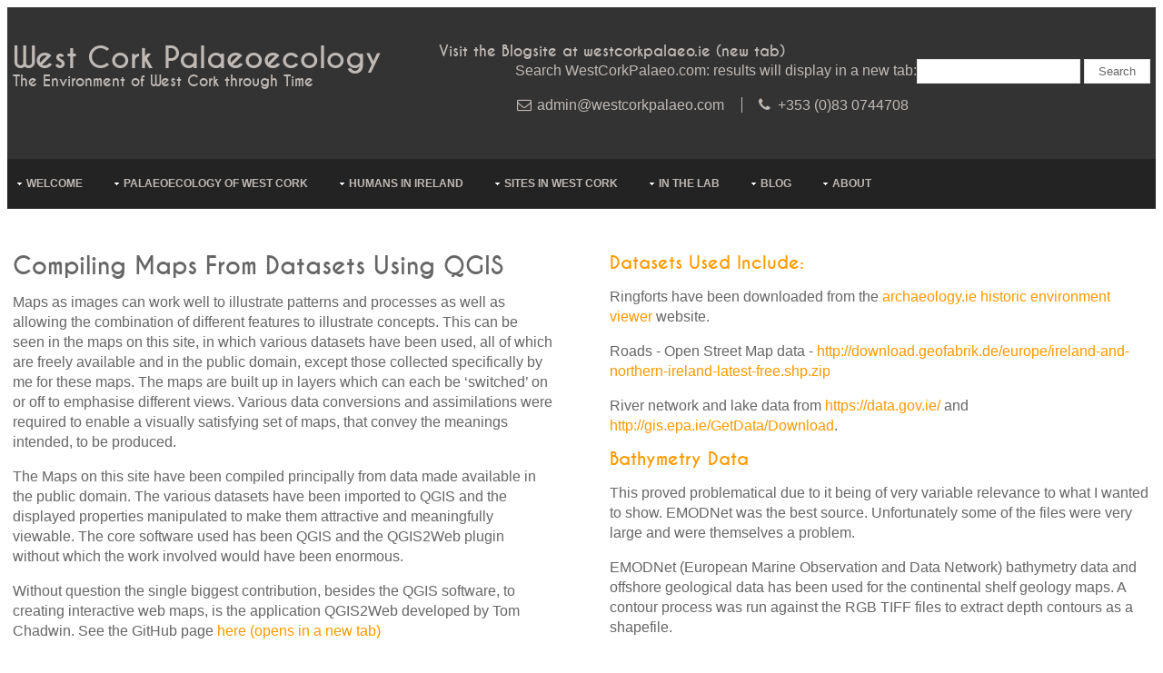

--- FILE ---
content_type: text/html; charset=UTF-8
request_url: https://www.westcorkpalaeo.com/pages/MapCreation.php
body_size: 18663
content:
<!DOCTYPE html>
<html>
<head>
<title>Creating Maps with QGIS</title>
<meta charset="UTF-8">
<meta name="viewport" content="width=device-width, initial-scale=1.0">
<link href="../layout/styles/main.css" rel="stylesheet" type="text/css" media="all">
<link href="../layout/styles/mediaqueries.css" rel="stylesheet" type="text/css" media="all">
<!--[if lt IE 9]>
<link href="layout/styles/ie/ie8.css" rel="stylesheet" type="text/css" media="all">
<script src="layout/scripts/ie/css3-mediaqueries.min.js"></script>
<script src="layout/scripts/ie/html5shiv.min.js"></script>
<![endif]-->
</head>

<!-- ################################################################################################ -->

<body class="">
<div class="wrapper row1">
  <header id="header" class="full_width clear">
<script type="text/javascript">
var domainroot="www.westcorkpalaeo.com"
function Gsitesearch(curobj){
curobj.q.value="site:"+domainroot+" "+curobj.qfront.value
}
</script>

    <div class="one_third first" id="hgroup">
      <h1><a href="index.html">West Cork Palaeoecology</a></h1>
      <h2>The Environment of West Cork through Time</h2>
    </div>
    <div class="one_third" id="hgroup">
<h2><a href="https://www.westcorkpalaeo.ie" target="_blank">Visit the Blogsite at westcorkpalaeo.ie (new tab)</a></h2>
    </div>
    <div class="one_third last" id="header-contact">
		<div class="searchform">
		<form action="https://www.google.com/search" method="get" onSubmit="Gsitesearch(this)" target="_blank">
			<div class="Stext">Search WestCorkPalaeo.com: results will display in a new tab:</div>
			<div class="Shidden"><input name="q" type="hidden"></div>
			<div class="Sinput"> <input name="qfront" type="text" style="width: 180px" ></div>
			<div class="Sbutton"> <input type="submit" value="Search" ></div>
		</form>
	</div>
      <ul class="list none">
        <li><span class="icon-envelope"></span> <a href="#">admin@westcorkpalaeo.com</a></li>
        <li><span class="icon-phone"></span> +353 (0)83 0744708</li>
      </ul>
    </div>
  </header>
</div>
<style>
.dead {
  background-color: white;
  color: red;
}
</style>
<span id="fc-40752"></span>
<script>
var fcr = Math.floor(Math.random()*99999999999);
var _fcc = _fcc || []; _fcc.push(["40752"]); _fcc.push(["trans"]);(function(){
var fc = document.createElement("script");fc.async = true;
fc.src = "https://www.fastcounter.de/fcount.php?rnd=" + fcr;
var sc = document.getElementById("fc-40752");
sc.appendChild(fc);
})();</script>
<noscript>
<a href="https://www.fastcounter.de/stats/40752/dashboard" rel="nofollow" style="display: none;" target="_blank" title="Free Counter"><img src="https://www.fastcounter.de/fcounter.php?id=40752;" alt="Free Counter" title="Free Counter"></a>
</noscript>
<div class="wrapper row2">
	<nav id="topnav">
		<ul class="clear">
			<li><a class="drop" href="#" title="Welcome">Welcome</a>
				<ul>
					<li><a href="/index.php" title="Palaeoecology in West Cork">Palaeoecology in West Cork</a></li>
					<li><a href="/pages/Palaeoecology.php" title="What Palaeoecology Is">What Palaeoecology Is</a></li>
					<li><a class="dead" href="#" title="SiteMap">Site Map</a></li>
				</ul>
			</li>  
			<li><a class="drop" href="#" title="Palaeoecology">Palaeoecology of West Cork</a>
				<ul>
				  <li><a href="/pages/Time.php" title="Palaeoecological Environments">Palaeoecological Environments</a></li>
				  <li><a class="dead" href="#" title="Biodiversity">Biodiversity</a></li>
				  <li><a class="dead" href="#" title="Ecology and Ecosystems">Ecology and Ecosystems</a></li>
				  <li><a class="dead" href="#" title="Soils and Soil Sampling">Soils and Soil Sampling</a></li>
				  <li><a class="dead" href="#" title="Ireland's Flora">Ireland's Flora</a></li>
				  <li class="last-child"><a href="/pages/Proxies.php" title="Palaeoecological Proxies">Palaeoecological Proxies</a></li>
				</ul>
			</li>
			<li><a class="drop" href="#" title="Humans In Ireland">Humans In Ireland</a>
				<ul>
				  <li><a class="dead" href="#" title="Humans In Ireland">Humans In Ireland</a></li>
				  <li><a class="dead" href="#" title="Anthropic Principle">Anthropic Principle</a></li>
				  <li><a class="dead" href="#" title="Anthropogenic Indicators">Anthropogenic Indicators</a></li>
				  <li><a class="dead" href="#" title="Plants in Human Culture">Plants in Human Culture</a></li>
				  <li class="last-child"><a href="/pages/Ringforts.php" title="Ringforts">Ringforts</a></li>
				</ul>
			</li>
			<li><a class="drop" href="#" title="Sites in West Cork">Sites in West Cork</a>
				<ul>
				  <li><a href="/pages/SitesInWestCork.php" title="Sites In West Cork">Sites in West Cork</a></li>
				  <li><a href="/pages/ThreeLakes.php" title="Three Lakes">Three Lakes (bog and lake)</a></li>
					<li><a href="/pages/GlandartLake.php" title="Glandart Lake">Glandart Lake</a></li>
				  <li><a class="dead" href="#" title="Ballin Lough">Ballin Lough (bog and lake)</a></li>
				  <li><a href="/pages/DriminidyLough.php" title="Driminidy Lough">Driminidy Lough (bog and lake)</a></li>
				  <li><a class="dead" href="./Rearahinagh.php" title="Rearahinagh">Rearahinagh (agricultural soil)</a></li>
				  <li><a href="/pages/IQUAFieldTrip2020Report.php" title="IQUA Field Trip">IQUA Field Trip (glacial features)</a></li>
				  <li><a href="/sites/RuagaghValley/RuagaghValley.php" title="Ruagagh Valley">Ruagagh Valley (glacial features)</a></li>
				  <li class="last-child"><a class="dead" href="#" title="Other Sites">Other Sites to be Added</a></li>
				</ul>
			</li>
			<li><a class="drop" href="#" title="In The Lab">In The Lab</a>
				<ul>
				  <li><a class="dead" href="#" title="In The Lab">In The Lab</a></li>
				  <li><a class="dead" href="#" title="Light Microscopes">Light Microscopes</a></li>
				  <li><a class="dead" href="#" title="Pollen and Spore Preparation">Pollen and Spore Preparation</a></li>
				  <li><a class="dead" href="#" title="Radiocarbon Dating">Radiocarbon Dating</a></li>
				  <li><a class="dead" href="#" title="Timescales">Timescales</a></li>
				  <li class="last-child"><a href="/pages/MapCreation.php" title="Map Creation">Map Creation</a></li>
				</ul>
			</li>
			<li><strong><a class="drop" href="#" title="Blog">Blog</a></strong>
				<ul>
					<li><strong><a class="last-child" href="http://westcorkpalaeo.ie/" target="_blank" title="Blog">Blog</a></strong></li>
				</ul>
			</li>
			<li><a class="drop" href="#" title="About">About</a>
				<ul>
					<li><a href="/pages/Contact.php" title="Contact">Contact</a></li>
					<li><a class="dead" href="#" title="About Us">About Us</a></li>
					<li><a>Version - P1.07.2022</a></li>
					<li class="last-child"><a class="dead" href="#" title="FAQ">FAQ</a></li>
				</ul>
			</li>
		</ul>
	</nav>
</div><!-- content -->
<div class="wrapper row3">
	<div id="container">
    <!-- ################################################################################################ -->
		<div id="homepage" class="clear">
			<div class="full_width">
				<article class="clear">
					<div class="one_half first">
						<h2>Compiling Maps from Datasets using QGIS</h2>
						<p class="nospace">Maps as images can work well to illustrate patterns and processes as well as allowing the combination of different features to illustrate concepts. This can be seen in the maps on this site, in which various datasets have been used, all of which are freely available and in the public domain, except those collected specifically by me for these maps. The maps are built up in layers which can each be ‘switched’ on or off to emphasise different views. Various data conversions and assimilations were required to enable a visually satisfying set of maps, that convey the meanings intended, to be produced.</p> 
						<p>The Maps on this site have been compiled principally from data made available in the public domain. The various datasets have been imported to QGIS and the displayed properties manipulated to make them attractive and meaningfully viewable. The core software used has been QGIS and the QGIS2Web plugin without which the work involved would have been enormous.</p>
						<p>Without question the single biggest contribution, besides the QGIS software, to creating interactive web maps, is the application QGIS2Web developed by Tom Chadwin. See the GitHub page <a href="https://github.com/tomchadwin/qgis2web" target="_blank">here (opens in a new tab)</a>
						<p>Also incorporated into most of the maps, principally for locating known sites and identifying areas, are roads and towns.</p>
						<p>One of the principle aims in assembling these maps initially was to increase the elevation data coverage. Ordnance Survey of Ireland produce elevation data but charge quite high prices for it, presumably because of the amount of work they represent. This map uses freely available satellite elevation data, the Japanese ALOS satellite producing the most accurate freely available data. This is produced as a series of data/image files – geotiff (Geographic Tagged Image File Format); contours are created by a program that reads the elevation data on each pixel of the image and calculates where the contour should go. This does not always align with other data, such as drainage data. In addition, the accuracy of all satellite data has a limit – in the case of the JAXA ALOS this is 30 m horizontally, but subject to reflection responses of the surface vertically. River data was obtained from two sources, neither being complete. The two do not agree and some adjustment is required. There are some erroneous features in the map as a result of these minor data inconsitencies. However, once we are aware of these, they can be corrected as necessary. Both Photogrammetric and LIDAR data are available but are expensive.</p>
						<p>Using a GIS software also allows access to the many data sets that are made available by various projects- such as BRITICE - and allows enquiries to be made of the data, and the matching and comparison of different datasets in layers. Thus the glacial features, deglaciation landforms, Quaternary sediments, Bedrock Geology when combined with topography and drainage enhance understanding of the relationships within the landscape. This can then be combined with field observation, providing very useful and informative background and enabling the relating of visible features with underlying structure.</p>
						<h2 class="font-medium nospace orange">Manipulating Data</h2>
						<p>Some polygon manipulation was required to ensure a tight fit between the GSI coastline which is precise and accurate, and the less precise EMODNET coastline. This work was made much easier by the QGIS functions that are available.</p>
						<p>The larger scale maps of the individual sites have incorporated GPS tracking to establish small variations in land surface height.  The data was obtained using two GPS receivers operating in tandem, one positioned stationary at a point of known (mapped by OSI (Ordnance Survey of Ireland)) height, the other taken across the terrain. Both were connected to HP EliteBook8470p laptops. The point data captured in this way was corrected for temporal fluctuations in the GPS signal, using comparison between the reference height of the stationary receiver with the received height of the moving receiver, and the resulting points converted to line data.</p>
						<p>Careful checking for errors or mistakes has been undertaken, but some may exist. Please notify the website owner of any inconsistencies or problems that you feel need to be addressed.</p>
					</div>
					<div class="one_half">
						<h2 class="font-medium nospace orange">Datasets used include:</h2>
						<p>Ringforts have been downloaded from the <a href="https://webgis.archaeology.ie/historicenvironment/">archaeology.ie historic environment viewer</a> website.
						<p>Roads - Open Street Map data - <a href="http://download.geofabrik.de/europe/ireland-and-northern-ireland-latest-free.shp.zip">http://download.geofabrik.de/europe/ireland-and-northern-ireland-latest-free.shp.zip</a></p>
						<p>River network and lake data from <a href="https://data.gov.ie/">https://data.gov.ie/</a> and <a href="http://gis.epa.ie/GetData/Download">http://gis.epa.ie/GetData/Download</a>.</p>
<!--						<p>Bathymetric data - GEBCO Compilation Group (2020) GEBCO 2020 Grid (doi:10.5285/a29c5465-b138-234d-e053-6c86abc040b9)</p>
						<p>Seabed data - "Contains Irish Public Sector Data (Geological Survey) licensed under a Creative Commons Attribution 4.0 International (CC BY 4.0) licence".</p>
-->						
						<h2 class="font-medium nospace orange">Bathymetry data</h2>
						<p>This proved problematical due to it being of very variable relevance to what I wanted to show. EMODNet was the best source. Unfortunately some of the files were very large and were themselves a problem.</p>
						<p>EMODNet (European Marine Observation and Data Network) bathymetry data and offshore geological data has been used for the continental shelf geology maps. A contour process was run against the RGB TIFF files to extract depth contours as a shapefile.</p> 
						<ul>
						<li>EMODNET - <a href="https://portal.emodnet-bathymetry.eu/?menu=19">https://portal.emodnet-bathymetry.eu/?menu=19</a>
						</ul>
						<h2 class="font-medium nospace orange">Bedrock and Quaternary Data</h2>
						<p>In some larger scale maps the geology has been reduced to the offshore scale of detail, i.e. grouped largely by geological periods, which was straightforward for the BGS (British Geological Survey) geology dataset of the UK. However the GSI (Geological Survey of Ireland) do not appear to have a stratigraphical lexicon available for use. Reference to the different maps and books was necessary for the onshore geology for Ireland. This was fairly time consuming and involved both correlation of formations across various publications, investigation to ensure accurate stratigraphical sequencing, and paper map scanning to capture colours for the formations and ensure consistency.</p>
						<ul>
						<li>Quaternary Physiographic Units, Quaternary Geomorphology, and Quaternary Sediments - <a href="https://www.gsi.ie/en-ie/data-and-maps/Pages/Quaternary.aspx">https://www.gsi.ie/en-ie/data-and-maps/Pages/Quaternary.aspx</a>.</li> 
						<li>A Physiographic Units viewer - <a href="https://dcenr.maps.arcgis.com/apps/webappviewer/index.html?id=afa76a420fc54877843aca1bc075c62b">https://dcenr.maps.arcgis.com/apps/webappviewer/index.html?id=afa76a420fc54877843aca1bc075c62b</a> . </li>
						<li>A report on the definition of the three tier classification of Physiographic Units - <a href="https://www.gsi.ie/documents/Physiographic_Units_Map_of_Ireland_REPORT.pdf">https://www.gsi.ie/documents/Physiographic_Units_Map_of_Ireland_REPORT.pdf</a> .</li>
						<li>BGS   - <a href="https://www.bgs.ac.uk/datasets/bgs-geology/">https://www.bgs.ac.uk/datasets/bgs-geology/</a></li> 
						<li>GSI Bedrock 100k (scale 1:100,000) - <a href="https://www.gsi.ie/en-ie/data-and-maps/Pages/Bedrock.aspx#">https://www.gsi.ie/en-ie/data-and-maps/Pages/Bedrock.aspx#</a></li>
						<li>The BRITICE dataset was obtained from Professor C Clark at the University of Sheffield.</li>
						</ul>
						<h2 class="font-medium nospace orange">Elevation Data</h2>
						<p>Satellite data GEOTIFF images have been used to generate contours for some maps. The contour dataset is available from OSI, but at a high price. However GEOTIFF files are available to the public from satellite imagery from the GPS (US), Japanese and European satellite programs. Generating 10m contours, and in some cases 2m contours from these TIFF files has been used to determine the accuracy. In most cases the Japanese data was found to be most accurate and detailed. Even so, it has been necessary to edit the contours that were produced in some cases where the satellite data had been misrepresented for various reasons. It must be borne in mind that both the satellite image analysis processes as well as the contour creation algorithm cannot be guaranteed to 100% accuracy, and slight errors can be exaggerated by following processes.</p>
						<ul>
						<li>ALOS Global Digital Surface Model "ALOS World 3D - 30m (AW3D30)" - <a href="https://www.eorc.jaxa.jp/ALOS/en/aw3d30/data/index.htm">https://www.eorc.jaxa.jp/ALOS/en/aw3d30/data/index.htm</a> - registration required. </li>
						</ul>
						<h2 class="font-medium nospace orange">Licensing</h2>
						<p>
						OSI, GSI and EPA open data is covered by Creative Commons licence  <a href="https://creativecommons.org/licenses/by/4.0/legalcode">(https://creativecommons.org/licenses/by/4.0/legalcode)</a>.</p>
						<p>BGS data is made available under the Open Government Licence - Contains British Geological Survey materials ©UKRI 2020.</p>
						<p>Data obtained from the archaeology.ie historic environment viewer webpages is covered by the following statement - 'http://creativecommons.org/licenses/by/4.0/', 'Copyright Government of Ireland. This dataset was created by National Monuments Service, Department of Culture, Heritage, Regional, Rural and Gaeltacht Affairs. This copyright material is licensed for re-use under the Creative Commons Attribution 4.0 International licence. http://creativecommons.org/licenses/by/4.0/', 'otherRestrictions'.</p>

<!--
						<p>References</p>
						<p>QGIS help files</p>
						<p>QGIS Python cookbook</p>
-->						
					</div>
				</article>
			</div>
		</div>
    </div>
    <!-- ################################################################################################ -->
    <div class="clear"></div>
  </div>
</div>
<!-- Footer -->
<div class="wrapper row4">
  <div id="copyright" class="clear">
    <p class="fl_left">Copyright &copy; 2020 - All Rights Reserved - <a href="#">www.westcorkpalaeo.com</a></p>
    <p class="fl_right">Template by <a target="_blank" href="https://www.os-templates.com/" title="Free Website Templates">OS Templates</a></p>
  </div>
</div>
<!-- Scripts -->
<script src="https://code.jquery.com/jquery-latest.min.js"></script>
<script src="https://code.jquery.com/ui/1.10.1/jquery-ui.min.js"></script>
<script>window.jQuery || document.write('<script src="../layout/scripts/jquery-latest.min.js"><\/script>\
<script src="layout/scripts/jquery-ui.min.js"><\/script>')</script>
<script>jQuery(document).ready(function($){ $('img').removeAttr('width height'); });</script>
<script src="../layout/scripts/jquery-mobilemenu.min.js"></script>
<script src="../layout/scripts/custom.js"></script>
</body>
</html>

--- FILE ---
content_type: text/css
request_url: https://www.westcorkpalaeo.com/layout/styles/main.css
body_size: 251
content:
/*
Responsive Template Name: RS-1200 Prototype 43
File: Main CSS
Author: OS Templates
Author URI: https://www.os-templates.com/
Licence: <a href="https://www.os-templates.com/template-terms">Website Template Licence</a>
*/

@import url(layout.css);
@import url(pages.css);
@import url(elements.css);
@import url(framework.css);
@import url(fonts/caviardreams/stylesheet.css);
@import url(fonts/font-awesome/font-awesome.min.css);

/* If you want to add your own css code, please do it in the custom.css file */
@import url(custom.css);

/* Remove this before using the template */

/*@import url(demo-only.css);*/

--- FILE ---
content_type: text/css
request_url: https://www.westcorkpalaeo.com/layout/styles/framework.css
body_size: 5478
content:
/*
Responsive Template Name: RS-1200 Prototype 43
File: 1200px Responsive Framework CSS
Author: OS Templates
Author URI: https://www.os-templates.com/
Licence: <a href="https://www.os-templates.com/template-terms">Website Template Licence</a>
*/

.one_half, 
.one_third, .two_third, 
.one_quarter, .two_quarter, .three_quarter, 
.one_fifth, .two_fifth, .three_fifth, .four_fifth, 
.one_sixth, .two_sixth, .three_sixth, .four_sixth, .five_sixth{display:inline; float:left; margin:0 0 0 5%; list-style:none;}

.one_half:first-child, 
.one_third:first-child, .two_third:first-child, 
.one_quarter:first-child, .two_quarter:first-child, .three_quarter:first-child, 
.one_fifth:first-child, .two_fifth:first-child, .three_fifth:first-child, .four_fifth:first-child, 
.one_sixth:first-child, .two_sixth:first-child, .three_sixth:first-child, .four_sixth:first-child, .five_sixth:first-child{margin-left:0;}

.first{clear:left;}
.first, .nogutter{margin-left:0;}

.full_width{display:block; width:100%; clear:both;}

body.boxed .wrapper{max-width:90%; padding:0 1.6%; margin:0 auto;}

/*----------------------------------------------Half Grid-------------------------------------*/

/*
.one_half{width:570px;} => 570 � 1200 = 0.475 * 100 = 47.5
*/

.one_half{width:47.5%;}

/*
.one_half.nogutter{width:600px;} => 600 � 1200 = 0.5 * 100 = 50
*/

.one_half.nogutter{width:50%;}

/*----------------------------------------------Third Grid-------------------------------------*/

/*
.one_third{width:360px;} => 360 � 1200 = 0.3 * 100 = 30
.two_third{width:780px} => 780 � 1200 = 0.65 * 100 = 65
*/

.one_third{width:30%;}
.two_third{width:65%;}

/*
.one_third.nogutter{width:400px;} => 400 � 1200 = 0.3333333 * 100 = 33.33333
.two_third.nogutter * .one_third.nogutter => 2 * 33.33333 = 66.66666
*/

.one_third.nogutter{width:33.33333%;}
.two_third.nogutter{width:66.66666%;}


/*----------------------------------------------Quarter Grid-------------------------------------*/

/*
.one_quarter{width:255px;} => 255 � 1200 = 0.2125 * 100 = 21.25
.two_quarter{width:570px} => 570 � 1200 = 0.475 * 100 = 47.5
.three_quarter{width:885px} => 885 � 1200 = 0.7375 * 100 = 73.75
*/

.one_quarter{width:21.25%;}
.two_quarter{width:47.5%;} /* Same as one_half */
.three_quarter{width:73.75%;}

/*
.one_quarter.nogutter{width:300px;} => 300 � 1200 = 0.25 * 100 = 25
.two_quarter.nogutter * .one_quarter.nogutter => 2 * 25 = 50
.three_quarter.nogutter * .one_quarter.nogutter => 3 * 25 = 75
*/

.one_quarter.nogutter{width:25%;}
.two_quarter.nogutter{width:50%;}
.three_quarter.nogutter{width:75%;}


/*----------------------------------------------Fifth Grid-------------------------------------*/

/*
.one_fifth{width:192px;} => 192 � 1200 = 0.16 * 100 = 16
.two_fifth{width:444px} => 444 � 1200 = 0.37 * 100 = 37
.three_fifth{width:696px} => 696 � 1200 = 0.58 * 100 = 58
.four_fifth{width:948px} => 948 � 1200 = 0.79 * 100 = 79
*/

.one_fifth{width:16%;}
.two_fifth{width:37%;}
.three_fifth{width:58%;}
.four_fifth{width:79%;}

/*
.one_fifth.nogutter{width:240px;} => 240 � 1200 = 0.2 * 100 = 20
.two_fifth.nogutter * .one_fifth.nogutter => 2 * 20 = 40
.three_fifth.nogutter * .one_fifth.nogutter => 3 * 20 = 60
.four_fifth.nogutter * .one_fifth.nogutter => 4 * 20 = 80
*/

.one_fifth.nogutter{width:20%;}
.two_fifth.nogutter{width:40%;}
.three_fifth.nogutter{width:60%;}
.four_fifth.nogutter{width:80%;}


/*----------------------------------------------Sixth Grid-------------------------------------*/

/*
.one_sixth{width:150px;} => 150 � 1200 = 0.125 * 100 = 12.5
.two_sixth{width:360px;} => 360 � 1200 = 0.3 * 100 = 30
.three_sixth{width:570px;} => 570 � 1200 = 0.475 * 100 = 47.5
.four_sixth{width:780px;} => 780 � 1200 = 0.65 * 100 = 65
.five_sixth{width:990px;} => 990 � 1200 = 0.825 * 100 = 82.5
*/

.one_sixth{width:12.5%;}
.two_sixth{width:30%;} /* Same as one_third */
.three_sixth{width:47.5%;} /* Same as one_half */
.four_sixth{width:65%;} /* Same as two_third */
.five_sixth{width:82.5%;}

/*
.one_sixth.nogutter{width:200px;} => 200 � 1200 = 0.1666666 * 100 = 16.66666
.two_sixth.nogutter * .one_sixth.nogutter => 2 * 16.66666 = 33.33332
.three_sixth.nogutter * .one_sixth.nogutter => 3 * 16.66666 = 49.99998
.four_sixth.nogutter * .one_sixth.nogutter => 4 * 16.66666 = 66.66664
.five_sixth.nogutter * .one_sixth.nogutter => 5 * 16.66666 = 83.3333
*/

.one_sixth.nogutter{width:16.66666%;}
.two_sixth.nogutter{width:33.33332%;}
.three_sixth.nogutter{width:49.99998%;}
.four_sixth.nogutter{width:66.66664%;}
.five_sixth.nogutter{width:83.3333%;}

/*----------------------------------------------Spacing Elements-------------------------------------*/

.stretched{display:block; margin:0 auto;}
body.boxed .wrapper .stretched{margin-left:-1.8%; margin-right:-1.8%;}

.nospace{margin:0; padding:0;}
ul.nospace, ol.nospace{list-style:none;}
.nospace.spacing li{margin-bottom:25px;}
.nospace.spacing li:last-child{margin-bottom:0;}

.push10{margin-bottom:10px;}
.push15{margin-bottom:15px;}
.push20{margin-bottom:20px;}
.push25{margin-bottom:25px;}
.push30{margin-bottom:30px;}
.push35{margin-bottom:35px;}
.push40{margin-bottom:40px;}
.push45{margin-bottom:45px;}
.push50{margin-bottom:50px;}
.push55{margin-bottom:55px;}
.push60{margin-bottom:60px;}
.push65{margin-bottom:65px;}
.push70{margin-bottom:70px;}
.push75{margin-bottom:75px;}
.push80{margin-bottom:80px;}
.push85{margin-bottom:85px;}
.push90{margin-bottom:90px;}
.push95{margin-bottom:95px;}
.push100{margin-bottom:100px;}

.pad10{padding:10px;}
.pad15{padding:15px;}
.pad20{padding:20px;}
.pad25{padding:25px;}
.pad30{padding:30px;}
.pad35{padding:35px;}
.pad40{padding:40px;}
.pad45{padding:45px;}
.pad50{padding:50px;}
.pad55{padding:55px;}
.pad60{padding:60px;}
.pad65{padding:65px;}
.pad70{padding:70px;}
.pad75{padding:75px;}
.pad80{padding:80px;}
.pad85{padding:85px;}
.pad90{padding:90px;}
.pad95{padding:95px;}
.pad100{padding:100px;}

--- FILE ---
content_type: text/css
request_url: https://www.westcorkpalaeo.com/layout/styles/custom.css
body_size: 1518
content:
/*
Responsive Template Name: RS-1200 Prototype 43
File: Custom CSS
Author: OS Templates
Author URI: https://www.os-templates.com/
Licence: <a href="https://www.os-templates.com/template-terms">Website Template Licence</a>
*/
h2.scientific{text-transform:none;}

.searchform { display : table; margin-left : auto;}
.Stext { display : table-cell;}
.Shidden { display : table-cell;}
.Sinput { display : table-cell;}
.Sbutton { display : table-cell;}

/* Top Navigation - amended to include 'dead' class */

#topnav{padding:0; color:#C0BAB6; background-color:#232323; clear:both; word-wrap:normal; white-space:nowrap;}
#topnav ul{margin:0; padding:0; list-style:none; text-transform:uppercase; font-size:12px;}
#topnav ul ul{z-index:9999; position:absolute; width:190px; text-transform:none;}
#topnav ul ul ul, #topnav ul ul ul ul{left:190px; top:0;}
#topnav ul:first-child li:last-child > ul{right:0;}
#topnav ul:first-child > li:last-child li > ul{left:-190px;}
#topnav li{position:relative; display:block; float:left; margin:0 30px 0 0; padding:0;}
#topnav li:first-child{}
#topnav ul:first-child li:last-child{margin-right:0;}
#topnav li li{width:100%; margin:0;}
#topnav li a{display:block; padding:20px 0;}
#topnav li li a{display:block; margin:0; padding:10px 15px;}
#topnav ul ul{display:none;}
#topnav ul li:hover > ul{display:block;}
#topnav a{color:#C0BAB6; background-color:#232323; font-weight:bold;}
#topnav li li a, #topnav li.active li a{color:#FFFFFF; background:#000000; font-weight:normal;}
#topnav li.active a, #topnav a:hover{color:#FF9900; background-color:#232323;}
#topnav ul li li:hover > a{color:#FFFFFF; background-color:#FF9900;}
#topnav li a.drop, #topnav li.active a.drop{padding-left:15px; background-image:url("images/dropdown_side.gif"); background-position:5px center; background-repeat:no-repeat;}
#topnav li a.dead, #topnav li.active a.dead, #topnav a.dead:hover{background-color:#000000; color:#FF001D;}


